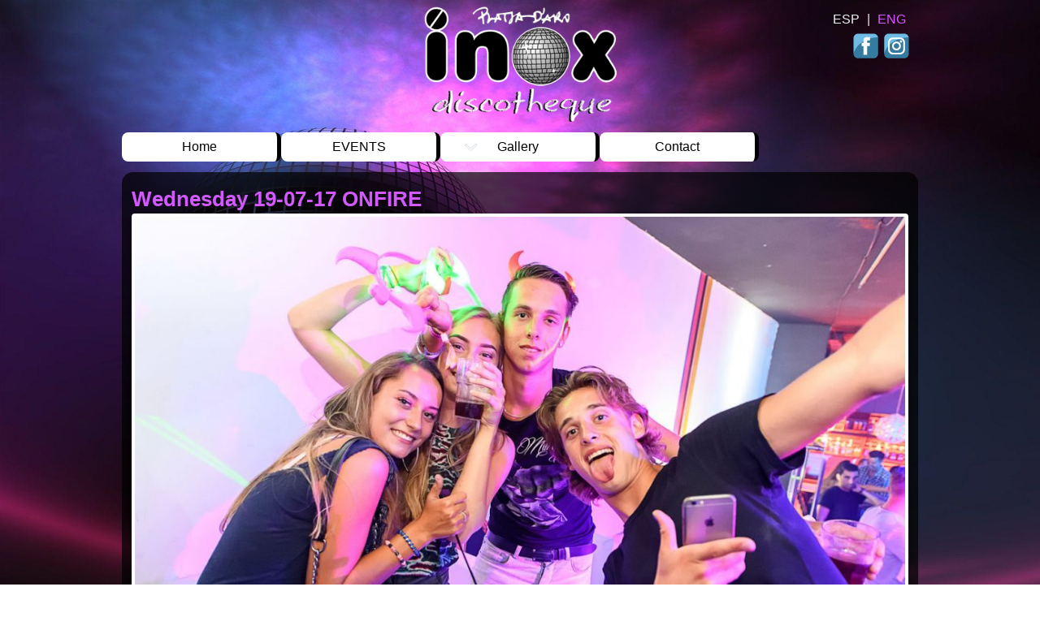

--- FILE ---
content_type: text/html; charset=UTF-8
request_url: http://www.inoxdisco.com/en/galeria_fotos/wednesday-19-07-17-onfire/
body_size: 6269
content:
<!DOCTYPE html>
<html lang="en-US">
<head>
<meta charset="UTF-8" />
<meta name="viewport" content="width=device-width" />
<meta name="author" content="INOX DISCO">
<title>INOX DISCO &#8211; PLATJA D&#039;ARO &raquo; Wednesday 19-07-17 ONFIRE</title>

<link rel="stylesheet" type="text/css" href="http://www.inoxdisco.com/wp-content/themes/blank/css/reset.css">
<link rel="stylesheet" type="text/css" href="http://www.inoxdisco.com/wp-content/themes/blank/css/fluid_grid.css">
<link rel="stylesheet" type="text/css" href="http://www.inoxdisco.com/wp-content/themes/blank/style.css">

<meta name="description" content="">

		<script type="text/javascript">
			window._wpemojiSettings = {"baseUrl":"https:\/\/s.w.org\/images\/core\/emoji\/72x72\/","ext":".png","source":{"concatemoji":"http:\/\/www.inoxdisco.com\/wp-includes\/js\/wp-emoji-release.min.js?ver=4.5.32"}};
			!function(e,o,t){var a,n,r;function i(e){var t=o.createElement("script");t.src=e,t.type="text/javascript",o.getElementsByTagName("head")[0].appendChild(t)}for(r=Array("simple","flag","unicode8","diversity"),t.supports={everything:!0,everythingExceptFlag:!0},n=0;n<r.length;n++)t.supports[r[n]]=function(e){var t,a,n=o.createElement("canvas"),r=n.getContext&&n.getContext("2d"),i=String.fromCharCode;if(!r||!r.fillText)return!1;switch(r.textBaseline="top",r.font="600 32px Arial",e){case"flag":return r.fillText(i(55356,56806,55356,56826),0,0),3e3<n.toDataURL().length;case"diversity":return r.fillText(i(55356,57221),0,0),a=(t=r.getImageData(16,16,1,1).data)[0]+","+t[1]+","+t[2]+","+t[3],r.fillText(i(55356,57221,55356,57343),0,0),a!=(t=r.getImageData(16,16,1,1).data)[0]+","+t[1]+","+t[2]+","+t[3];case"simple":return r.fillText(i(55357,56835),0,0),0!==r.getImageData(16,16,1,1).data[0];case"unicode8":return r.fillText(i(55356,57135),0,0),0!==r.getImageData(16,16,1,1).data[0]}return!1}(r[n]),t.supports.everything=t.supports.everything&&t.supports[r[n]],"flag"!==r[n]&&(t.supports.everythingExceptFlag=t.supports.everythingExceptFlag&&t.supports[r[n]]);t.supports.everythingExceptFlag=t.supports.everythingExceptFlag&&!t.supports.flag,t.DOMReady=!1,t.readyCallback=function(){t.DOMReady=!0},t.supports.everything||(a=function(){t.readyCallback()},o.addEventListener?(o.addEventListener("DOMContentLoaded",a,!1),e.addEventListener("load",a,!1)):(e.attachEvent("onload",a),o.attachEvent("onreadystatechange",function(){"complete"===o.readyState&&t.readyCallback()})),(a=t.source||{}).concatemoji?i(a.concatemoji):a.wpemoji&&a.twemoji&&(i(a.twemoji),i(a.wpemoji)))}(window,document,window._wpemojiSettings);
		</script>
		<style type="text/css">
img.wp-smiley,
img.emoji {
	display: inline !important;
	border: none !important;
	box-shadow: none !important;
	height: 1em !important;
	width: 1em !important;
	margin: 0 .07em !important;
	vertical-align: -0.1em !important;
	background: none !important;
	padding: 0 !important;
}
</style>
<link rel='stylesheet' id='contact-form-7-css'  href='http://www.inoxdisco.com/wp-content/plugins/contact-form-7/includes/css/styles.css?ver=4.5' type='text/css' media='all' />
<link rel='stylesheet' id='flexslider_css-css'  href='http://www.inoxdisco.com/wp-content/plugins/flexslider-for-native-gallery/flexslider.css?ver=4.5.32' type='text/css' media='all' />
<link rel='stylesheet' id='qts_front_styles-css'  href='http://www.inoxdisco.com/wp-content/plugins/qtranslate-slug/assets/css/qts-default.css?ver=4.5.32' type='text/css' media='all' />
<link rel='stylesheet' id='cyclone-template-style-dark-0-css'  href='http://www.inoxdisco.com/wp-content/plugins/cyclone-slider-2/templates/dark/style.css?ver=2.12.4' type='text/css' media='all' />
<link rel='stylesheet' id='cyclone-template-style-default-0-css'  href='http://www.inoxdisco.com/wp-content/plugins/cyclone-slider-2/templates/default/style.css?ver=2.12.4' type='text/css' media='all' />
<link rel='stylesheet' id='cyclone-template-style-standard-0-css'  href='http://www.inoxdisco.com/wp-content/plugins/cyclone-slider-2/templates/standard/style.css?ver=2.12.4' type='text/css' media='all' />
<link rel='stylesheet' id='cyclone-template-style-thumbnails-0-css'  href='http://www.inoxdisco.com/wp-content/plugins/cyclone-slider-2/templates/thumbnails/style.css?ver=2.12.4' type='text/css' media='all' />
<link rel='stylesheet' id='wp-paginate-css'  href='http://www.inoxdisco.com/wp-content/plugins/wp-paginate/wp-paginate.css?ver=1.3.1' type='text/css' media='screen' />
<script type='text/javascript' src='http://www.inoxdisco.com/wp-includes/js/jquery/jquery.js?ver=1.12.4'></script>
<script type='text/javascript' src='http://www.inoxdisco.com/wp-includes/js/jquery/jquery-migrate.min.js?ver=1.4.1'></script>
<script type='text/javascript' src='http://www.inoxdisco.com/wp-content/plugins/flexslider-for-native-gallery/jquery.flexslider-min.js?ver=4.5.32'></script>
<link rel='https://api.w.org/' href='http://www.inoxdisco.com/en/wp-json/' />
<link rel="EditURI" type="application/rsd+xml" title="RSD" href="http://www.inoxdisco.com/xmlrpc.php?rsd" />
<link rel="wlwmanifest" type="application/wlwmanifest+xml" href="http://www.inoxdisco.com/wp-includes/wlwmanifest.xml" /> 
<link rel='prev' title='Sunday 16-07-17' href='http://www.inoxdisco.com/en/galeria_fotos/sunday-16-07-17/' />
<link rel='next' title='Tuesday 18-07-17 SUCER C&#8217;EST PAS TROMPER' href='http://www.inoxdisco.com/en/galeria_fotos/tuesday-18-07-17-sucer-cest-pas-tromper/' />
<meta name="generator" content="WordPress 4.5.32" />
<link rel="canonical" href="http://www.inoxdisco.com/en/galeria_fotos/wednesday-19-07-17-onfire/" />
<link rel='shortlink' href='http://www.inoxdisco.com/en/?p=5603' />
<link rel="alternate" type="application/json+oembed" href="http://www.inoxdisco.com/en/wp-json/oembed/1.0/embed?url=http%3A%2F%2Fwww.inoxdisco.com%2Fen%2Fgaleria_fotos%2Fwednesday-19-07-17-onfire%2F" />
<link rel="alternate" type="text/xml+oembed" href="http://www.inoxdisco.com/en/wp-json/oembed/1.0/embed?url=http%3A%2F%2Fwww.inoxdisco.com%2Fen%2Fgaleria_fotos%2Fwednesday-19-07-17-onfire%2F&#038;format=xml" />
		<style type="text/css">
			.comments-link {
				display: none;
			}
					</style>
		
		<meta name="generator" content="qTranslate-X 3.4.6.8" />
<link hreflang="x-default" href="http://www.inoxdisco.com/es/galeria_fotos/wednesday-19-07-17-onfire/" rel="alternate" />
<link hreflang="es" href="http://www.inoxdisco.com/es/galeria_fotos/wednesday-19-07-17-onfire/" rel="alternate" />
<link hreflang="en" href="http://www.inoxdisco.com/en/galeria_fotos/wednesday-19-07-17-onfire/" rel="alternate" />
<style type="text/css">
	body {
		background-size:cover;
	}
</style>
</head>
<body class="single single-galeria_fotos postid-5603 en">
<div id="page">
<header>
	<div class="header container_12">
		
		<div class="grid_4">
			&nbsp;
		</div>

		<div class="grid_4">
		<a href="http://www.inoxdisco.com/en"><img class="logo aligncenter" src="http://www.inoxdisco.com/wp-content/themes/blank/images/logo-disco-inox-2016.png"></a>
	    </div>

	    <div class="grid_4 top_right">
		
	<div class="lang right" >
		<ul style="">
			<li><a href="http://www.inoxdisco.com/es/galeria_fotos/wednesday-19-07-17-onfire/" class="es">ESP</a></li>
			<li> | </li>	
			<li><a href="http://www.inoxdisco.com/en/galeria_fotos/wednesday-19-07-17-onfire/" class="en">ENG</a></li>
		</ul>
	</div>
	<div class="clear"></div><!-- .clear -->
	
	<div class="right icos-social">
			
		<a target="_blank" class="gkFb" href="https://www.facebook.com/inoxdisco">Facebook</a>
		
		<a target="_blank" class="gkInstagram" href="https://www.instagram.com/inoxdisco/">Instagram</a>
		
		
		
		
	</div>
		
	</div>		
	    
	
		<div class="clear"></div>


		<nav>
			<div class="nav">
	 				<div class="menu"><ul><li class="page_item page-item-7"><a href="http://www.inoxdisco.com/en/">Home</a></li><li class="page_item page-item-3848"><a href="http://www.inoxdisco.com/en/tickets/">EVENTS</a></li><li class="page_item page-item-204 page_item_has_children"><a href="http://www.inoxdisco.com/en/gallery/">Gallery</a><ul class='children'><li class="page_item page-item-11"><a href="http://www.inoxdisco.com/en/gallery/photos/">Photos</a></li><li class="page_item page-item-209"><a href="http://www.inoxdisco.com/en/gallery/videos/">Videos</a></li></ul></li><li class="page_item page-item-13"><a href="http://www.inoxdisco.com/en/contact/">Contact</a></li></ul></div>
	  		</div><!-- .container_12 -->
		</nav><!-- nav -->

	</div><!-- .header -->


</header><!-- closed header -->



	<div class="clear padding_bottom_10"></div>

	<div id="content" class="container_12">


<div class="">

  
     <!-- Article -->
    <article class="postWrapper" id="post-5603">
    <div class="article">
    <h1 class="postTitle">Wednesday 19-07-17 ONFIRE</h1>
    

          <div id="slider" class="flexslider">
        <ul class="slides  loading">
            

                            <li>
                    <img src="http://www.inoxdisco.com/wp-content/uploads/2017/07/Nombre_175-4-1024x682.jpg" alt="" />
                    
                </li>
            

                            <li>
                    <img src="http://www.inoxdisco.com/wp-content/uploads/2017/07/Nombre_174-4-1024x682.jpg" alt="" />
                    
                </li>
            

                            <li>
                    <img src="http://www.inoxdisco.com/wp-content/uploads/2017/07/Nombre_173-4-1024x682.jpg" alt="" />
                    
                </li>
            

                            <li>
                    <img src="http://www.inoxdisco.com/wp-content/uploads/2017/07/Nombre_172-4-1024x682.jpg" alt="" />
                    
                </li>
            

                            <li>
                    <img src="http://www.inoxdisco.com/wp-content/uploads/2017/07/Nombre_171-5-1024x682.jpg" alt="" />
                    
                </li>
            

                            <li>
                    <img src="http://www.inoxdisco.com/wp-content/uploads/2017/07/Nombre_170-5-683x1024.jpg" alt="" />
                    
                </li>
            

                            <li>
                    <img src="http://www.inoxdisco.com/wp-content/uploads/2017/07/Nombre_169-4-1024x682.jpg" alt="" />
                    
                </li>
            

                            <li>
                    <img src="http://www.inoxdisco.com/wp-content/uploads/2017/07/Nombre_167-5-1024x682.jpg" alt="" />
                    
                </li>
            

                            <li>
                    <img src="http://www.inoxdisco.com/wp-content/uploads/2017/07/Nombre_166-5-1024x682.jpg" alt="" />
                    
                </li>
            

                            <li>
                    <img src="http://www.inoxdisco.com/wp-content/uploads/2017/07/Nombre_165-5-1024x682.jpg" alt="" />
                    
                </li>
            

                            <li>
                    <img src="http://www.inoxdisco.com/wp-content/uploads/2017/07/Nombre_164-3-1024x682.jpg" alt="" />
                    
                </li>
            

                            <li>
                    <img src="http://www.inoxdisco.com/wp-content/uploads/2017/07/Nombre_163-5-1024x682.jpg" alt="" />
                    
                </li>
            

                            <li>
                    <img src="http://www.inoxdisco.com/wp-content/uploads/2017/07/Nombre_162-4-1024x682.jpg" alt="" />
                    
                </li>
            

                            <li>
                    <img src="http://www.inoxdisco.com/wp-content/uploads/2017/07/Nombre_161-5-1024x682.jpg" alt="" />
                    
                </li>
            

                            <li>
                    <img src="http://www.inoxdisco.com/wp-content/uploads/2017/07/Nombre_160-6-1024x682.jpg" alt="" />
                    
                </li>
            

                            <li>
                    <img src="http://www.inoxdisco.com/wp-content/uploads/2017/07/Nombre_159-6-1024x682.jpg" alt="" />
                    
                </li>
            

                            <li>
                    <img src="http://www.inoxdisco.com/wp-content/uploads/2017/07/Nombre_158-6-1024x682.jpg" alt="" />
                    
                </li>
            

                            <li>
                    <img src="http://www.inoxdisco.com/wp-content/uploads/2017/07/Nombre_157-5-1024x682.jpg" alt="" />
                    
                </li>
            

                            <li>
                    <img src="http://www.inoxdisco.com/wp-content/uploads/2017/07/Nombre_156-5-1024x682.jpg" alt="" />
                    
                </li>
            

                            <li>
                    <img src="http://www.inoxdisco.com/wp-content/uploads/2017/07/Nombre_155-5-1024x682.jpg" alt="" />
                    
                </li>
            

                            <li>
                    <img src="http://www.inoxdisco.com/wp-content/uploads/2017/07/Nombre_154-6-683x1024.jpg" alt="" />
                    
                </li>
            

                            <li>
                    <img src="http://www.inoxdisco.com/wp-content/uploads/2017/07/Nombre_153-5-1024x682.jpg" alt="" />
                    
                </li>
            

                            <li>
                    <img src="http://www.inoxdisco.com/wp-content/uploads/2017/07/Nombre_152-6-1024x682.jpg" alt="" />
                    
                </li>
            

                            <li>
                    <img src="http://www.inoxdisco.com/wp-content/uploads/2017/07/Nombre_151-6-1024x682.jpg" alt="" />
                    
                </li>
            

                            <li>
                    <img src="http://www.inoxdisco.com/wp-content/uploads/2017/07/Nombre_150-6-1024x682.jpg" alt="" />
                    
                </li>
            

                            <li>
                    <img src="http://www.inoxdisco.com/wp-content/uploads/2017/07/Nombre_149-6-1024x682.jpg" alt="" />
                    
                </li>
            

                            <li>
                    <img src="http://www.inoxdisco.com/wp-content/uploads/2017/07/Nombre_148-5-1024x682.jpg" alt="" />
                    
                </li>
            

                            <li>
                    <img src="http://www.inoxdisco.com/wp-content/uploads/2017/07/Nombre_147-5-1024x682.jpg" alt="" />
                    
                </li>
            

                            <li>
                    <img src="http://www.inoxdisco.com/wp-content/uploads/2017/07/Nombre_146-6-1024x682.jpg" alt="" />
                    
                </li>
            

                            <li>
                    <img src="http://www.inoxdisco.com/wp-content/uploads/2017/07/Nombre_145-6-1024x682.jpg" alt="" />
                    
                </li>
            

                            <li>
                    <img src="http://www.inoxdisco.com/wp-content/uploads/2017/07/Nombre_144-5-1024x682.jpg" alt="" />
                    
                </li>
            

                            <li>
                    <img src="http://www.inoxdisco.com/wp-content/uploads/2017/07/Nombre_143-4-1024x682.jpg" alt="" />
                    
                </li>
            

                            <li>
                    <img src="http://www.inoxdisco.com/wp-content/uploads/2017/07/Nombre_142-6-1024x682.jpg" alt="" />
                    
                </li>
            

                            <li>
                    <img src="http://www.inoxdisco.com/wp-content/uploads/2017/07/Nombre_140-6-1024x682.jpg" alt="" />
                    
                </li>
            

                            <li>
                    <img src="http://www.inoxdisco.com/wp-content/uploads/2017/07/Nombre_139-5-1024x682.jpg" alt="" />
                    
                </li>
            

                            <li>
                    <img src="http://www.inoxdisco.com/wp-content/uploads/2017/07/Nombre_138-5-1024x682.jpg" alt="" />
                    
                </li>
            

                            <li>
                    <img src="http://www.inoxdisco.com/wp-content/uploads/2017/07/Nombre_137-6-1024x682.jpg" alt="" />
                    
                </li>
            

                            <li>
                    <img src="http://www.inoxdisco.com/wp-content/uploads/2017/07/Nombre_135-6-1024x682.jpg" alt="" />
                    
                </li>
            

                            <li>
                    <img src="http://www.inoxdisco.com/wp-content/uploads/2017/07/Nombre_134-5-1024x682.jpg" alt="" />
                    
                </li>
            

                            <li>
                    <img src="http://www.inoxdisco.com/wp-content/uploads/2017/07/Nombre_133-5-1024x682.jpg" alt="" />
                    
                </li>
            

                            <li>
                    <img src="http://www.inoxdisco.com/wp-content/uploads/2017/07/Nombre_132-6-1024x682.jpg" alt="" />
                    
                </li>
            

                            <li>
                    <img src="http://www.inoxdisco.com/wp-content/uploads/2017/07/Nombre_131-6-1024x682.jpg" alt="" />
                    
                </li>
            

                            <li>
                    <img src="http://www.inoxdisco.com/wp-content/uploads/2017/07/Nombre_130-6-1024x682.jpg" alt="" />
                    
                </li>
            

                            <li>
                    <img src="http://www.inoxdisco.com/wp-content/uploads/2017/07/Nombre_129-6-1024x682.jpg" alt="" />
                    
                </li>
            

                            <li>
                    <img src="http://www.inoxdisco.com/wp-content/uploads/2017/07/Nombre_128-5-1024x682.jpg" alt="" />
                    
                </li>
            

                            <li>
                    <img src="http://www.inoxdisco.com/wp-content/uploads/2017/07/Nombre_127-6-1024x682.jpg" alt="" />
                    
                </li>
            

                            <li>
                    <img src="http://www.inoxdisco.com/wp-content/uploads/2017/07/Nombre_126-6-1024x682.jpg" alt="" />
                    
                </li>
            

                            <li>
                    <img src="http://www.inoxdisco.com/wp-content/uploads/2017/07/Nombre_125-6-1024x682.jpg" alt="" />
                    
                </li>
            

                            <li>
                    <img src="http://www.inoxdisco.com/wp-content/uploads/2017/07/Nombre_124-6-1024x682.jpg" alt="" />
                    
                </li>
            

                            <li>
                    <img src="http://www.inoxdisco.com/wp-content/uploads/2017/07/Nombre_123-5-1024x682.jpg" alt="" />
                    
                </li>
            

                            <li>
                    <img src="http://www.inoxdisco.com/wp-content/uploads/2017/07/Nombre_122-6-1024x682.jpg" alt="" />
                    
                </li>
            

                            <li>
                    <img src="http://www.inoxdisco.com/wp-content/uploads/2017/07/Nombre_121-6-1024x682.jpg" alt="" />
                    
                </li>
            

                            <li>
                    <img src="http://www.inoxdisco.com/wp-content/uploads/2017/07/Nombre_120-5-1024x682.jpg" alt="" />
                    
                </li>
            

                            <li>
                    <img src="http://www.inoxdisco.com/wp-content/uploads/2017/07/Nombre_119-6-1024x682.jpg" alt="" />
                    
                </li>
            

                            <li>
                    <img src="http://www.inoxdisco.com/wp-content/uploads/2017/07/Nombre_118-6-1024x682.jpg" alt="" />
                    
                </li>
            

                            <li>
                    <img src="http://www.inoxdisco.com/wp-content/uploads/2017/07/Nombre_116-6-1024x682.jpg" alt="" />
                    
                </li>
            

                            <li>
                    <img src="http://www.inoxdisco.com/wp-content/uploads/2017/07/Nombre_115-6-1024x682.jpg" alt="" />
                    
                </li>
            

                            <li>
                    <img src="http://www.inoxdisco.com/wp-content/uploads/2017/07/Nombre_114-5-1024x682.jpg" alt="" />
                    
                </li>
            

                            <li>
                    <img src="http://www.inoxdisco.com/wp-content/uploads/2017/07/Nombre_113-5-1024x682.jpg" alt="" />
                    
                </li>
            

                            <li>
                    <img src="http://www.inoxdisco.com/wp-content/uploads/2017/07/Nombre_112-6-1024x682.jpg" alt="" />
                    
                </li>
            

                            <li>
                    <img src="http://www.inoxdisco.com/wp-content/uploads/2017/07/Nombre_111-5-1024x682.jpg" alt="" />
                    
                </li>
            

                            <li>
                    <img src="http://www.inoxdisco.com/wp-content/uploads/2017/07/Nombre_110-6-1024x682.jpg" alt="" />
                    
                </li>
            

                            <li>
                    <img src="http://www.inoxdisco.com/wp-content/uploads/2017/07/Nombre_109-5-1024x682.jpg" alt="" />
                    
                </li>
            

                            <li>
                    <img src="http://www.inoxdisco.com/wp-content/uploads/2017/07/Nombre_108-6-1024x682.jpg" alt="" />
                    
                </li>
            

                            <li>
                    <img src="http://www.inoxdisco.com/wp-content/uploads/2017/07/Nombre_107-5-1024x682.jpg" alt="" />
                    
                </li>
            

                            <li>
                    <img src="http://www.inoxdisco.com/wp-content/uploads/2017/07/Nombre_106-4-1024x682.jpg" alt="" />
                    
                </li>
            

                            <li>
                    <img src="http://www.inoxdisco.com/wp-content/uploads/2017/07/Nombre_105-4-1024x682.jpg" alt="" />
                    
                </li>
            

                            <li>
                    <img src="http://www.inoxdisco.com/wp-content/uploads/2017/07/Nombre_104-5-1024x682.jpg" alt="" />
                    
                </li>
            

                            <li>
                    <img src="http://www.inoxdisco.com/wp-content/uploads/2017/07/Nombre_103-5-1024x682.jpg" alt="" />
                    
                </li>
            

                            <li>
                    <img src="http://www.inoxdisco.com/wp-content/uploads/2017/07/Nombre_102-5-1024x682.jpg" alt="" />
                    
                </li>
            

                            <li>
                    <img src="http://www.inoxdisco.com/wp-content/uploads/2017/07/Nombre_101-6-1024x682.jpg" alt="" />
                    
                </li>
            

                            <li>
                    <img src="http://www.inoxdisco.com/wp-content/uploads/2017/07/Nombre_098-5-1024x682.jpg" alt="" />
                    
                </li>
            

                            <li>
                    <img src="http://www.inoxdisco.com/wp-content/uploads/2017/07/Nombre_097-6-1024x682.jpg" alt="" />
                    
                </li>
            

                            <li>
                    <img src="http://www.inoxdisco.com/wp-content/uploads/2017/07/Nombre_096-4-1024x682.jpg" alt="" />
                    
                </li>
            

                            <li>
                    <img src="http://www.inoxdisco.com/wp-content/uploads/2017/07/Nombre_094-5-1024x682.jpg" alt="" />
                    
                </li>
            

                            <li>
                    <img src="http://www.inoxdisco.com/wp-content/uploads/2017/07/Nombre_093-6-1024x682.jpg" alt="" />
                    
                </li>
            

                            <li>
                    <img src="http://www.inoxdisco.com/wp-content/uploads/2017/07/Nombre_092-6-1024x682.jpg" alt="" />
                    
                </li>
            

                            <li>
                    <img src="http://www.inoxdisco.com/wp-content/uploads/2017/07/Nombre_091-5-1024x682.jpg" alt="" />
                    
                </li>
            

                            <li>
                    <img src="http://www.inoxdisco.com/wp-content/uploads/2017/07/Nombre_090-5-1024x682.jpg" alt="" />
                    
                </li>
            

                            <li>
                    <img src="http://www.inoxdisco.com/wp-content/uploads/2017/07/Nombre_089-4-1024x682.jpg" alt="" />
                    
                </li>
            

                            <li>
                    <img src="http://www.inoxdisco.com/wp-content/uploads/2017/07/Nombre_086-6-1024x682.jpg" alt="" />
                    
                </li>
            

                            <li>
                    <img src="http://www.inoxdisco.com/wp-content/uploads/2017/07/Nombre_085-6-1024x682.jpg" alt="" />
                    
                </li>
            

                            <li>
                    <img src="http://www.inoxdisco.com/wp-content/uploads/2017/07/Nombre_084-5-1024x682.jpg" alt="" />
                    
                </li>
            

                            <li>
                    <img src="http://www.inoxdisco.com/wp-content/uploads/2017/07/Nombre_083-5-683x1024.jpg" alt="" />
                    
                </li>
            

                            <li>
                    <img src="http://www.inoxdisco.com/wp-content/uploads/2017/07/Nombre_082-6-1024x682.jpg" alt="" />
                    
                </li>
            

                            <li>
                    <img src="http://www.inoxdisco.com/wp-content/uploads/2017/07/Nombre_081-6-1024x682.jpg" alt="" />
                    
                </li>
            

                            <li>
                    <img src="http://www.inoxdisco.com/wp-content/uploads/2017/07/Nombre_080-6-1024x682.jpg" alt="" />
                    
                </li>
            

                            <li>
                    <img src="http://www.inoxdisco.com/wp-content/uploads/2017/07/Nombre_079-6-1024x682.jpg" alt="" />
                    
                </li>
            

                            <li>
                    <img src="http://www.inoxdisco.com/wp-content/uploads/2017/07/Nombre_078-5-683x1024.jpg" alt="" />
                    
                </li>
            

                            <li>
                    <img src="http://www.inoxdisco.com/wp-content/uploads/2017/07/Nombre_077-6-1024x682.jpg" alt="" />
                    
                </li>
            

                            <li>
                    <img src="http://www.inoxdisco.com/wp-content/uploads/2017/07/Nombre_076-5-1024x682.jpg" alt="" />
                    
                </li>
            

                            <li>
                    <img src="http://www.inoxdisco.com/wp-content/uploads/2017/07/Nombre_075-6-1024x682.jpg" alt="" />
                    
                </li>
            

                            <li>
                    <img src="http://www.inoxdisco.com/wp-content/uploads/2017/07/Nombre_074-5-1024x682.jpg" alt="" />
                    
                </li>
            

                            <li>
                    <img src="http://www.inoxdisco.com/wp-content/uploads/2017/07/Nombre_073-6-1024x682.jpg" alt="" />
                    
                </li>
            

                            <li>
                    <img src="http://www.inoxdisco.com/wp-content/uploads/2017/07/Nombre_072-5-1024x682.jpg" alt="" />
                    
                </li>
            

                            <li>
                    <img src="http://www.inoxdisco.com/wp-content/uploads/2017/07/Nombre_071-6-1024x682.jpg" alt="" />
                    
                </li>
            

                            <li>
                    <img src="http://www.inoxdisco.com/wp-content/uploads/2017/07/Nombre_070-6-1024x682.jpg" alt="" />
                    
                </li>
            

                            <li>
                    <img src="http://www.inoxdisco.com/wp-content/uploads/2017/07/Nombre_069-6-1024x682.jpg" alt="" />
                    
                </li>
            

                            <li>
                    <img src="http://www.inoxdisco.com/wp-content/uploads/2017/07/Nombre_068-5-1024x682.jpg" alt="" />
                    
                </li>
            

                            <li>
                    <img src="http://www.inoxdisco.com/wp-content/uploads/2017/07/Nombre_067-6-1024x682.jpg" alt="" />
                    
                </li>
            

                            <li>
                    <img src="http://www.inoxdisco.com/wp-content/uploads/2017/07/Nombre_066-6-1024x682.jpg" alt="" />
                    
                </li>
            

                            <li>
                    <img src="http://www.inoxdisco.com/wp-content/uploads/2017/07/Nombre_065-4-1024x682.jpg" alt="" />
                    
                </li>
            

                            <li>
                    <img src="http://www.inoxdisco.com/wp-content/uploads/2017/07/Nombre_064-5-1024x682.jpg" alt="" />
                    
                </li>
            

                            <li>
                    <img src="http://www.inoxdisco.com/wp-content/uploads/2017/07/Nombre_063-6-1024x682.jpg" alt="" />
                    
                </li>
            

                            <li>
                    <img src="http://www.inoxdisco.com/wp-content/uploads/2017/07/Nombre_062-5-1024x682.jpg" alt="" />
                    
                </li>
            

                            <li>
                    <img src="http://www.inoxdisco.com/wp-content/uploads/2017/07/Nombre_061-6-683x1024.jpg" alt="" />
                    
                </li>
            

                            <li>
                    <img src="http://www.inoxdisco.com/wp-content/uploads/2017/07/Nombre_059-6-1024x682.jpg" alt="" />
                    
                </li>
            

                            <li>
                    <img src="http://www.inoxdisco.com/wp-content/uploads/2017/07/Nombre_058-4-1024x682.jpg" alt="" />
                    
                </li>
            

                            <li>
                    <img src="http://www.inoxdisco.com/wp-content/uploads/2017/07/Nombre_057-6-1024x682.jpg" alt="" />
                    
                </li>
            

                            <li>
                    <img src="http://www.inoxdisco.com/wp-content/uploads/2017/07/Nombre_056-6-1024x682.jpg" alt="" />
                    
                </li>
            

                            <li>
                    <img src="http://www.inoxdisco.com/wp-content/uploads/2017/07/Nombre_055-6-1024x682.jpg" alt="" />
                    
                </li>
            

                            <li>
                    <img src="http://www.inoxdisco.com/wp-content/uploads/2017/07/Nombre_054-3-1024x682.jpg" alt="" />
                    
                </li>
            

                            <li>
                    <img src="http://www.inoxdisco.com/wp-content/uploads/2017/07/Nombre_053-5-1024x682.jpg" alt="" />
                    
                </li>
            

                            <li>
                    <img src="http://www.inoxdisco.com/wp-content/uploads/2017/07/Nombre_052-6-1024x682.jpg" alt="" />
                    
                </li>
            

                            <li>
                    <img src="http://www.inoxdisco.com/wp-content/uploads/2017/07/Nombre_051-6-1024x682.jpg" alt="" />
                    
                </li>
            

                            <li>
                    <img src="http://www.inoxdisco.com/wp-content/uploads/2017/07/Nombre_050-5-1024x682.jpg" alt="" />
                    
                </li>
            

                            <li>
                    <img src="http://www.inoxdisco.com/wp-content/uploads/2017/07/Nombre_049-6-1024x682.jpg" alt="" />
                    
                </li>
            

                            <li>
                    <img src="http://www.inoxdisco.com/wp-content/uploads/2017/07/Nombre_048-6-1024x682.jpg" alt="" />
                    
                </li>
            

                            <li>
                    <img src="http://www.inoxdisco.com/wp-content/uploads/2017/07/Nombre_047-4-1024x682.jpg" alt="" />
                    
                </li>
            

                            <li>
                    <img src="http://www.inoxdisco.com/wp-content/uploads/2017/07/Nombre_045-4-1024x682.jpg" alt="" />
                    
                </li>
            

                            <li>
                    <img src="http://www.inoxdisco.com/wp-content/uploads/2017/07/Nombre_044-6-1024x682.jpg" alt="" />
                    
                </li>
            

                            <li>
                    <img src="http://www.inoxdisco.com/wp-content/uploads/2017/07/Nombre_042-6-1024x682.jpg" alt="" />
                    
                </li>
            

                            <li>
                    <img src="http://www.inoxdisco.com/wp-content/uploads/2017/07/Nombre_041-6-1024x682.jpg" alt="" />
                    
                </li>
            

                            <li>
                    <img src="http://www.inoxdisco.com/wp-content/uploads/2017/07/Nombre_040-6-1024x682.jpg" alt="" />
                    
                </li>
            

                            <li>
                    <img src="http://www.inoxdisco.com/wp-content/uploads/2017/07/Nombre_039-5-1024x682.jpg" alt="" />
                    
                </li>
            

                            <li>
                    <img src="http://www.inoxdisco.com/wp-content/uploads/2017/07/Nombre_038-6-1024x682.jpg" alt="" />
                    
                </li>
            

                            <li>
                    <img src="http://www.inoxdisco.com/wp-content/uploads/2017/07/Nombre_037-6-1024x682.jpg" alt="" />
                    
                </li>
            

                            <li>
                    <img src="http://www.inoxdisco.com/wp-content/uploads/2017/07/Nombre_036-5-1024x682.jpg" alt="" />
                    
                </li>
            

                            <li>
                    <img src="http://www.inoxdisco.com/wp-content/uploads/2017/07/Nombre_035-6-1024x682.jpg" alt="" />
                    
                </li>
            

                            <li>
                    <img src="http://www.inoxdisco.com/wp-content/uploads/2017/07/Nombre_034-6-1024x682.jpg" alt="" />
                    
                </li>
            

                            <li>
                    <img src="http://www.inoxdisco.com/wp-content/uploads/2017/07/Nombre_033-6-1024x682.jpg" alt="" />
                    
                </li>
            

                            <li>
                    <img src="http://www.inoxdisco.com/wp-content/uploads/2017/07/Nombre_032-6-1024x682.jpg" alt="" />
                    
                </li>
            

                            <li>
                    <img src="http://www.inoxdisco.com/wp-content/uploads/2017/07/Nombre_031-6-1024x682.jpg" alt="" />
                    
                </li>
            

                            <li>
                    <img src="http://www.inoxdisco.com/wp-content/uploads/2017/07/Nombre_030-6-1024x682.jpg" alt="" />
                    
                </li>
            

                            <li>
                    <img src="http://www.inoxdisco.com/wp-content/uploads/2017/07/Nombre_029-5-1024x682.jpg" alt="" />
                    
                </li>
            

                            <li>
                    <img src="http://www.inoxdisco.com/wp-content/uploads/2017/07/Nombre_028-5-1024x682.jpg" alt="" />
                    
                </li>
            

                            <li>
                    <img src="http://www.inoxdisco.com/wp-content/uploads/2017/07/Nombre_027-6-1024x682.jpg" alt="" />
                    
                </li>
            

                            <li>
                    <img src="http://www.inoxdisco.com/wp-content/uploads/2017/07/Nombre_026-6-1024x682.jpg" alt="" />
                    
                </li>
            

                            <li>
                    <img src="http://www.inoxdisco.com/wp-content/uploads/2017/07/Nombre_025-6-1024x682.jpg" alt="" />
                    
                </li>
            

                            <li>
                    <img src="http://www.inoxdisco.com/wp-content/uploads/2017/07/Nombre_024-5-1024x682.jpg" alt="" />
                    
                </li>
            

                            <li>
                    <img src="http://www.inoxdisco.com/wp-content/uploads/2017/07/Nombre_023-6-1024x682.jpg" alt="" />
                    
                </li>
            

                            <li>
                    <img src="http://www.inoxdisco.com/wp-content/uploads/2017/07/Nombre_022-6-1024x682.jpg" alt="" />
                    
                </li>
            

                            <li>
                    <img src="http://www.inoxdisco.com/wp-content/uploads/2017/07/Nombre_021-5-1024x682.jpg" alt="" />
                    
                </li>
            

                            <li>
                    <img src="http://www.inoxdisco.com/wp-content/uploads/2017/07/Nombre_020-5-1024x682.jpg" alt="" />
                    
                </li>
            

                            <li>
                    <img src="http://www.inoxdisco.com/wp-content/uploads/2017/07/Nombre_019-6-1024x682.jpg" alt="" />
                    
                </li>
            

                            <li>
                    <img src="http://www.inoxdisco.com/wp-content/uploads/2017/07/Nombre_018-6-1024x682.jpg" alt="" />
                    
                </li>
            

                            <li>
                    <img src="http://www.inoxdisco.com/wp-content/uploads/2017/07/Nombre_017-6-1024x682.jpg" alt="" />
                    
                </li>
            

                            <li>
                    <img src="http://www.inoxdisco.com/wp-content/uploads/2017/07/Nombre_016-6-1024x682.jpg" alt="" />
                    
                </li>
            

                            <li>
                    <img src="http://www.inoxdisco.com/wp-content/uploads/2017/07/Nombre_015-6-1024x682.jpg" alt="" />
                    
                </li>
            

                            <li>
                    <img src="http://www.inoxdisco.com/wp-content/uploads/2017/07/Nombre_014-6-1024x682.jpg" alt="" />
                    
                </li>
            

                            <li>
                    <img src="http://www.inoxdisco.com/wp-content/uploads/2017/07/Nombre_013-5-1024x682.jpg" alt="" />
                    
                </li>
            

                            <li>
                    <img src="http://www.inoxdisco.com/wp-content/uploads/2017/07/Nombre_012-5-1024x682.jpg" alt="" />
                    
                </li>
            

                            <li>
                    <img src="http://www.inoxdisco.com/wp-content/uploads/2017/07/Nombre_011-6-1024x682.jpg" alt="" />
                    
                </li>
            

                            <li>
                    <img src="http://www.inoxdisco.com/wp-content/uploads/2017/07/Nombre_010-6-1024x682.jpg" alt="" />
                    
                </li>
            

                            <li>
                    <img src="http://www.inoxdisco.com/wp-content/uploads/2017/07/Nombre_009-6-1024x682.jpg" alt="" />
                    
                </li>
            

                            <li>
                    <img src="http://www.inoxdisco.com/wp-content/uploads/2017/07/Nombre_008-4-1024x682.jpg" alt="" />
                    
                </li>
            

                            <li>
                    <img src="http://www.inoxdisco.com/wp-content/uploads/2017/07/Nombre_007-6-1024x682.jpg" alt="" />
                    
                </li>
            

                            <li>
                    <img src="http://www.inoxdisco.com/wp-content/uploads/2017/07/Nombre_006-6-1024x682.jpg" alt="" />
                    
                </li>
            

                            <li>
                    <img src="http://www.inoxdisco.com/wp-content/uploads/2017/07/Nombre_005-6-1024x682.jpg" alt="" />
                    
                </li>
            

                            <li>
                    <img src="http://www.inoxdisco.com/wp-content/uploads/2017/07/Nombre_004-5-1024x682.jpg" alt="" />
                    
                </li>
            

                            <li>
                    <img src="http://www.inoxdisco.com/wp-content/uploads/2017/07/Nombre_003-6-1024x682.jpg" alt="" />
                    
                </li>
            

                            <li>
                    <img src="http://www.inoxdisco.com/wp-content/uploads/2017/07/Nombre_002-6-683x1024.jpg" alt="" />
                    
                </li>
            

                            <li>
                    <img src="http://www.inoxdisco.com/wp-content/uploads/2017/07/Nombre_001-6-1024x682.jpg" alt="" />
                    
                </li>
                    </ul>
    </div>
    <div id="carousel" class="flexslider" style="background-color:#000">
        <ul class="slides" style="background-color:#000">
                            <li>
                    <img src="http://www.inoxdisco.com/wp-content/uploads/2017/07/Nombre_175-4-150x150.jpg" alt=""/>
                </li>
                            <li>
                    <img src="http://www.inoxdisco.com/wp-content/uploads/2017/07/Nombre_174-4-150x150.jpg" alt=""/>
                </li>
                            <li>
                    <img src="http://www.inoxdisco.com/wp-content/uploads/2017/07/Nombre_173-4-150x150.jpg" alt=""/>
                </li>
                            <li>
                    <img src="http://www.inoxdisco.com/wp-content/uploads/2017/07/Nombre_172-4-150x150.jpg" alt=""/>
                </li>
                            <li>
                    <img src="http://www.inoxdisco.com/wp-content/uploads/2017/07/Nombre_171-5-150x150.jpg" alt=""/>
                </li>
                            <li>
                    <img src="http://www.inoxdisco.com/wp-content/uploads/2017/07/Nombre_170-5-150x150.jpg" alt=""/>
                </li>
                            <li>
                    <img src="http://www.inoxdisco.com/wp-content/uploads/2017/07/Nombre_169-4-150x150.jpg" alt=""/>
                </li>
                            <li>
                    <img src="http://www.inoxdisco.com/wp-content/uploads/2017/07/Nombre_167-5-150x150.jpg" alt=""/>
                </li>
                            <li>
                    <img src="http://www.inoxdisco.com/wp-content/uploads/2017/07/Nombre_166-5-150x150.jpg" alt=""/>
                </li>
                            <li>
                    <img src="http://www.inoxdisco.com/wp-content/uploads/2017/07/Nombre_165-5-150x150.jpg" alt=""/>
                </li>
                            <li>
                    <img src="http://www.inoxdisco.com/wp-content/uploads/2017/07/Nombre_164-3-150x150.jpg" alt=""/>
                </li>
                            <li>
                    <img src="http://www.inoxdisco.com/wp-content/uploads/2017/07/Nombre_163-5-150x150.jpg" alt=""/>
                </li>
                            <li>
                    <img src="http://www.inoxdisco.com/wp-content/uploads/2017/07/Nombre_162-4-150x150.jpg" alt=""/>
                </li>
                            <li>
                    <img src="http://www.inoxdisco.com/wp-content/uploads/2017/07/Nombre_161-5-150x150.jpg" alt=""/>
                </li>
                            <li>
                    <img src="http://www.inoxdisco.com/wp-content/uploads/2017/07/Nombre_160-6-150x150.jpg" alt=""/>
                </li>
                            <li>
                    <img src="http://www.inoxdisco.com/wp-content/uploads/2017/07/Nombre_159-6-150x150.jpg" alt=""/>
                </li>
                            <li>
                    <img src="http://www.inoxdisco.com/wp-content/uploads/2017/07/Nombre_158-6-150x150.jpg" alt=""/>
                </li>
                            <li>
                    <img src="http://www.inoxdisco.com/wp-content/uploads/2017/07/Nombre_157-5-150x150.jpg" alt=""/>
                </li>
                            <li>
                    <img src="http://www.inoxdisco.com/wp-content/uploads/2017/07/Nombre_156-5-150x150.jpg" alt=""/>
                </li>
                            <li>
                    <img src="http://www.inoxdisco.com/wp-content/uploads/2017/07/Nombre_155-5-150x150.jpg" alt=""/>
                </li>
                            <li>
                    <img src="http://www.inoxdisco.com/wp-content/uploads/2017/07/Nombre_154-6-150x150.jpg" alt=""/>
                </li>
                            <li>
                    <img src="http://www.inoxdisco.com/wp-content/uploads/2017/07/Nombre_153-5-150x150.jpg" alt=""/>
                </li>
                            <li>
                    <img src="http://www.inoxdisco.com/wp-content/uploads/2017/07/Nombre_152-6-150x150.jpg" alt=""/>
                </li>
                            <li>
                    <img src="http://www.inoxdisco.com/wp-content/uploads/2017/07/Nombre_151-6-150x150.jpg" alt=""/>
                </li>
                            <li>
                    <img src="http://www.inoxdisco.com/wp-content/uploads/2017/07/Nombre_150-6-150x150.jpg" alt=""/>
                </li>
                            <li>
                    <img src="http://www.inoxdisco.com/wp-content/uploads/2017/07/Nombre_149-6-150x150.jpg" alt=""/>
                </li>
                            <li>
                    <img src="http://www.inoxdisco.com/wp-content/uploads/2017/07/Nombre_148-5-150x150.jpg" alt=""/>
                </li>
                            <li>
                    <img src="http://www.inoxdisco.com/wp-content/uploads/2017/07/Nombre_147-5-150x150.jpg" alt=""/>
                </li>
                            <li>
                    <img src="http://www.inoxdisco.com/wp-content/uploads/2017/07/Nombre_146-6-150x150.jpg" alt=""/>
                </li>
                            <li>
                    <img src="http://www.inoxdisco.com/wp-content/uploads/2017/07/Nombre_145-6-150x150.jpg" alt=""/>
                </li>
                            <li>
                    <img src="http://www.inoxdisco.com/wp-content/uploads/2017/07/Nombre_144-5-150x150.jpg" alt=""/>
                </li>
                            <li>
                    <img src="http://www.inoxdisco.com/wp-content/uploads/2017/07/Nombre_143-4-150x150.jpg" alt=""/>
                </li>
                            <li>
                    <img src="http://www.inoxdisco.com/wp-content/uploads/2017/07/Nombre_142-6-150x150.jpg" alt=""/>
                </li>
                            <li>
                    <img src="http://www.inoxdisco.com/wp-content/uploads/2017/07/Nombre_140-6-150x150.jpg" alt=""/>
                </li>
                            <li>
                    <img src="http://www.inoxdisco.com/wp-content/uploads/2017/07/Nombre_139-5-150x150.jpg" alt=""/>
                </li>
                            <li>
                    <img src="http://www.inoxdisco.com/wp-content/uploads/2017/07/Nombre_138-5-150x150.jpg" alt=""/>
                </li>
                            <li>
                    <img src="http://www.inoxdisco.com/wp-content/uploads/2017/07/Nombre_137-6-150x150.jpg" alt=""/>
                </li>
                            <li>
                    <img src="http://www.inoxdisco.com/wp-content/uploads/2017/07/Nombre_135-6-150x150.jpg" alt=""/>
                </li>
                            <li>
                    <img src="http://www.inoxdisco.com/wp-content/uploads/2017/07/Nombre_134-5-150x150.jpg" alt=""/>
                </li>
                            <li>
                    <img src="http://www.inoxdisco.com/wp-content/uploads/2017/07/Nombre_133-5-150x150.jpg" alt=""/>
                </li>
                            <li>
                    <img src="http://www.inoxdisco.com/wp-content/uploads/2017/07/Nombre_132-6-150x150.jpg" alt=""/>
                </li>
                            <li>
                    <img src="http://www.inoxdisco.com/wp-content/uploads/2017/07/Nombre_131-6-150x150.jpg" alt=""/>
                </li>
                            <li>
                    <img src="http://www.inoxdisco.com/wp-content/uploads/2017/07/Nombre_130-6-150x150.jpg" alt=""/>
                </li>
                            <li>
                    <img src="http://www.inoxdisco.com/wp-content/uploads/2017/07/Nombre_129-6-150x150.jpg" alt=""/>
                </li>
                            <li>
                    <img src="http://www.inoxdisco.com/wp-content/uploads/2017/07/Nombre_128-5-150x150.jpg" alt=""/>
                </li>
                            <li>
                    <img src="http://www.inoxdisco.com/wp-content/uploads/2017/07/Nombre_127-6-150x150.jpg" alt=""/>
                </li>
                            <li>
                    <img src="http://www.inoxdisco.com/wp-content/uploads/2017/07/Nombre_126-6-150x150.jpg" alt=""/>
                </li>
                            <li>
                    <img src="http://www.inoxdisco.com/wp-content/uploads/2017/07/Nombre_125-6-150x150.jpg" alt=""/>
                </li>
                            <li>
                    <img src="http://www.inoxdisco.com/wp-content/uploads/2017/07/Nombre_124-6-150x150.jpg" alt=""/>
                </li>
                            <li>
                    <img src="http://www.inoxdisco.com/wp-content/uploads/2017/07/Nombre_123-5-150x150.jpg" alt=""/>
                </li>
                            <li>
                    <img src="http://www.inoxdisco.com/wp-content/uploads/2017/07/Nombre_122-6-150x150.jpg" alt=""/>
                </li>
                            <li>
                    <img src="http://www.inoxdisco.com/wp-content/uploads/2017/07/Nombre_121-6-150x150.jpg" alt=""/>
                </li>
                            <li>
                    <img src="http://www.inoxdisco.com/wp-content/uploads/2017/07/Nombre_120-5-150x150.jpg" alt=""/>
                </li>
                            <li>
                    <img src="http://www.inoxdisco.com/wp-content/uploads/2017/07/Nombre_119-6-150x150.jpg" alt=""/>
                </li>
                            <li>
                    <img src="http://www.inoxdisco.com/wp-content/uploads/2017/07/Nombre_118-6-150x150.jpg" alt=""/>
                </li>
                            <li>
                    <img src="http://www.inoxdisco.com/wp-content/uploads/2017/07/Nombre_116-6-150x150.jpg" alt=""/>
                </li>
                            <li>
                    <img src="http://www.inoxdisco.com/wp-content/uploads/2017/07/Nombre_115-6-150x150.jpg" alt=""/>
                </li>
                            <li>
                    <img src="http://www.inoxdisco.com/wp-content/uploads/2017/07/Nombre_114-5-150x150.jpg" alt=""/>
                </li>
                            <li>
                    <img src="http://www.inoxdisco.com/wp-content/uploads/2017/07/Nombre_113-5-150x150.jpg" alt=""/>
                </li>
                            <li>
                    <img src="http://www.inoxdisco.com/wp-content/uploads/2017/07/Nombre_112-6-150x150.jpg" alt=""/>
                </li>
                            <li>
                    <img src="http://www.inoxdisco.com/wp-content/uploads/2017/07/Nombre_111-5-150x150.jpg" alt=""/>
                </li>
                            <li>
                    <img src="http://www.inoxdisco.com/wp-content/uploads/2017/07/Nombre_110-6-150x150.jpg" alt=""/>
                </li>
                            <li>
                    <img src="http://www.inoxdisco.com/wp-content/uploads/2017/07/Nombre_109-5-150x150.jpg" alt=""/>
                </li>
                            <li>
                    <img src="http://www.inoxdisco.com/wp-content/uploads/2017/07/Nombre_108-6-150x150.jpg" alt=""/>
                </li>
                            <li>
                    <img src="http://www.inoxdisco.com/wp-content/uploads/2017/07/Nombre_107-5-150x150.jpg" alt=""/>
                </li>
                            <li>
                    <img src="http://www.inoxdisco.com/wp-content/uploads/2017/07/Nombre_106-4-150x150.jpg" alt=""/>
                </li>
                            <li>
                    <img src="http://www.inoxdisco.com/wp-content/uploads/2017/07/Nombre_105-4-150x150.jpg" alt=""/>
                </li>
                            <li>
                    <img src="http://www.inoxdisco.com/wp-content/uploads/2017/07/Nombre_104-5-150x150.jpg" alt=""/>
                </li>
                            <li>
                    <img src="http://www.inoxdisco.com/wp-content/uploads/2017/07/Nombre_103-5-150x150.jpg" alt=""/>
                </li>
                            <li>
                    <img src="http://www.inoxdisco.com/wp-content/uploads/2017/07/Nombre_102-5-150x150.jpg" alt=""/>
                </li>
                            <li>
                    <img src="http://www.inoxdisco.com/wp-content/uploads/2017/07/Nombre_101-6-150x150.jpg" alt=""/>
                </li>
                            <li>
                    <img src="http://www.inoxdisco.com/wp-content/uploads/2017/07/Nombre_098-5-150x150.jpg" alt=""/>
                </li>
                            <li>
                    <img src="http://www.inoxdisco.com/wp-content/uploads/2017/07/Nombre_097-6-150x150.jpg" alt=""/>
                </li>
                            <li>
                    <img src="http://www.inoxdisco.com/wp-content/uploads/2017/07/Nombre_096-4-150x150.jpg" alt=""/>
                </li>
                            <li>
                    <img src="http://www.inoxdisco.com/wp-content/uploads/2017/07/Nombre_094-5-150x150.jpg" alt=""/>
                </li>
                            <li>
                    <img src="http://www.inoxdisco.com/wp-content/uploads/2017/07/Nombre_093-6-150x150.jpg" alt=""/>
                </li>
                            <li>
                    <img src="http://www.inoxdisco.com/wp-content/uploads/2017/07/Nombre_092-6-150x150.jpg" alt=""/>
                </li>
                            <li>
                    <img src="http://www.inoxdisco.com/wp-content/uploads/2017/07/Nombre_091-5-150x150.jpg" alt=""/>
                </li>
                            <li>
                    <img src="http://www.inoxdisco.com/wp-content/uploads/2017/07/Nombre_090-5-150x150.jpg" alt=""/>
                </li>
                            <li>
                    <img src="http://www.inoxdisco.com/wp-content/uploads/2017/07/Nombre_089-4-150x150.jpg" alt=""/>
                </li>
                            <li>
                    <img src="http://www.inoxdisco.com/wp-content/uploads/2017/07/Nombre_086-6-150x150.jpg" alt=""/>
                </li>
                            <li>
                    <img src="http://www.inoxdisco.com/wp-content/uploads/2017/07/Nombre_085-6-150x150.jpg" alt=""/>
                </li>
                            <li>
                    <img src="http://www.inoxdisco.com/wp-content/uploads/2017/07/Nombre_084-5-150x150.jpg" alt=""/>
                </li>
                            <li>
                    <img src="http://www.inoxdisco.com/wp-content/uploads/2017/07/Nombre_083-5-150x150.jpg" alt=""/>
                </li>
                            <li>
                    <img src="http://www.inoxdisco.com/wp-content/uploads/2017/07/Nombre_082-6-150x150.jpg" alt=""/>
                </li>
                            <li>
                    <img src="http://www.inoxdisco.com/wp-content/uploads/2017/07/Nombre_081-6-150x150.jpg" alt=""/>
                </li>
                            <li>
                    <img src="http://www.inoxdisco.com/wp-content/uploads/2017/07/Nombre_080-6-150x150.jpg" alt=""/>
                </li>
                            <li>
                    <img src="http://www.inoxdisco.com/wp-content/uploads/2017/07/Nombre_079-6-150x150.jpg" alt=""/>
                </li>
                            <li>
                    <img src="http://www.inoxdisco.com/wp-content/uploads/2017/07/Nombre_078-5-150x150.jpg" alt=""/>
                </li>
                            <li>
                    <img src="http://www.inoxdisco.com/wp-content/uploads/2017/07/Nombre_077-6-150x150.jpg" alt=""/>
                </li>
                            <li>
                    <img src="http://www.inoxdisco.com/wp-content/uploads/2017/07/Nombre_076-5-150x150.jpg" alt=""/>
                </li>
                            <li>
                    <img src="http://www.inoxdisco.com/wp-content/uploads/2017/07/Nombre_075-6-150x150.jpg" alt=""/>
                </li>
                            <li>
                    <img src="http://www.inoxdisco.com/wp-content/uploads/2017/07/Nombre_074-5-150x150.jpg" alt=""/>
                </li>
                            <li>
                    <img src="http://www.inoxdisco.com/wp-content/uploads/2017/07/Nombre_073-6-150x150.jpg" alt=""/>
                </li>
                            <li>
                    <img src="http://www.inoxdisco.com/wp-content/uploads/2017/07/Nombre_072-5-150x150.jpg" alt=""/>
                </li>
                            <li>
                    <img src="http://www.inoxdisco.com/wp-content/uploads/2017/07/Nombre_071-6-150x150.jpg" alt=""/>
                </li>
                            <li>
                    <img src="http://www.inoxdisco.com/wp-content/uploads/2017/07/Nombre_070-6-150x150.jpg" alt=""/>
                </li>
                            <li>
                    <img src="http://www.inoxdisco.com/wp-content/uploads/2017/07/Nombre_069-6-150x150.jpg" alt=""/>
                </li>
                            <li>
                    <img src="http://www.inoxdisco.com/wp-content/uploads/2017/07/Nombre_068-5-150x150.jpg" alt=""/>
                </li>
                            <li>
                    <img src="http://www.inoxdisco.com/wp-content/uploads/2017/07/Nombre_067-6-150x150.jpg" alt=""/>
                </li>
                            <li>
                    <img src="http://www.inoxdisco.com/wp-content/uploads/2017/07/Nombre_066-6-150x150.jpg" alt=""/>
                </li>
                            <li>
                    <img src="http://www.inoxdisco.com/wp-content/uploads/2017/07/Nombre_065-4-150x150.jpg" alt=""/>
                </li>
                            <li>
                    <img src="http://www.inoxdisco.com/wp-content/uploads/2017/07/Nombre_064-5-150x150.jpg" alt=""/>
                </li>
                            <li>
                    <img src="http://www.inoxdisco.com/wp-content/uploads/2017/07/Nombre_063-6-150x150.jpg" alt=""/>
                </li>
                            <li>
                    <img src="http://www.inoxdisco.com/wp-content/uploads/2017/07/Nombre_062-5-150x150.jpg" alt=""/>
                </li>
                            <li>
                    <img src="http://www.inoxdisco.com/wp-content/uploads/2017/07/Nombre_061-6-150x150.jpg" alt=""/>
                </li>
                            <li>
                    <img src="http://www.inoxdisco.com/wp-content/uploads/2017/07/Nombre_059-6-150x150.jpg" alt=""/>
                </li>
                            <li>
                    <img src="http://www.inoxdisco.com/wp-content/uploads/2017/07/Nombre_058-4-150x150.jpg" alt=""/>
                </li>
                            <li>
                    <img src="http://www.inoxdisco.com/wp-content/uploads/2017/07/Nombre_057-6-150x150.jpg" alt=""/>
                </li>
                            <li>
                    <img src="http://www.inoxdisco.com/wp-content/uploads/2017/07/Nombre_056-6-150x150.jpg" alt=""/>
                </li>
                            <li>
                    <img src="http://www.inoxdisco.com/wp-content/uploads/2017/07/Nombre_055-6-150x150.jpg" alt=""/>
                </li>
                            <li>
                    <img src="http://www.inoxdisco.com/wp-content/uploads/2017/07/Nombre_054-3-150x150.jpg" alt=""/>
                </li>
                            <li>
                    <img src="http://www.inoxdisco.com/wp-content/uploads/2017/07/Nombre_053-5-150x150.jpg" alt=""/>
                </li>
                            <li>
                    <img src="http://www.inoxdisco.com/wp-content/uploads/2017/07/Nombre_052-6-150x150.jpg" alt=""/>
                </li>
                            <li>
                    <img src="http://www.inoxdisco.com/wp-content/uploads/2017/07/Nombre_051-6-150x150.jpg" alt=""/>
                </li>
                            <li>
                    <img src="http://www.inoxdisco.com/wp-content/uploads/2017/07/Nombre_050-5-150x150.jpg" alt=""/>
                </li>
                            <li>
                    <img src="http://www.inoxdisco.com/wp-content/uploads/2017/07/Nombre_049-6-150x150.jpg" alt=""/>
                </li>
                            <li>
                    <img src="http://www.inoxdisco.com/wp-content/uploads/2017/07/Nombre_048-6-150x150.jpg" alt=""/>
                </li>
                            <li>
                    <img src="http://www.inoxdisco.com/wp-content/uploads/2017/07/Nombre_047-4-150x150.jpg" alt=""/>
                </li>
                            <li>
                    <img src="http://www.inoxdisco.com/wp-content/uploads/2017/07/Nombre_045-4-150x150.jpg" alt=""/>
                </li>
                            <li>
                    <img src="http://www.inoxdisco.com/wp-content/uploads/2017/07/Nombre_044-6-150x150.jpg" alt=""/>
                </li>
                            <li>
                    <img src="http://www.inoxdisco.com/wp-content/uploads/2017/07/Nombre_042-6-150x150.jpg" alt=""/>
                </li>
                            <li>
                    <img src="http://www.inoxdisco.com/wp-content/uploads/2017/07/Nombre_041-6-150x150.jpg" alt=""/>
                </li>
                            <li>
                    <img src="http://www.inoxdisco.com/wp-content/uploads/2017/07/Nombre_040-6-150x150.jpg" alt=""/>
                </li>
                            <li>
                    <img src="http://www.inoxdisco.com/wp-content/uploads/2017/07/Nombre_039-5-150x150.jpg" alt=""/>
                </li>
                            <li>
                    <img src="http://www.inoxdisco.com/wp-content/uploads/2017/07/Nombre_038-6-150x150.jpg" alt=""/>
                </li>
                            <li>
                    <img src="http://www.inoxdisco.com/wp-content/uploads/2017/07/Nombre_037-6-150x150.jpg" alt=""/>
                </li>
                            <li>
                    <img src="http://www.inoxdisco.com/wp-content/uploads/2017/07/Nombre_036-5-150x150.jpg" alt=""/>
                </li>
                            <li>
                    <img src="http://www.inoxdisco.com/wp-content/uploads/2017/07/Nombre_035-6-150x150.jpg" alt=""/>
                </li>
                            <li>
                    <img src="http://www.inoxdisco.com/wp-content/uploads/2017/07/Nombre_034-6-150x150.jpg" alt=""/>
                </li>
                            <li>
                    <img src="http://www.inoxdisco.com/wp-content/uploads/2017/07/Nombre_033-6-150x150.jpg" alt=""/>
                </li>
                            <li>
                    <img src="http://www.inoxdisco.com/wp-content/uploads/2017/07/Nombre_032-6-150x150.jpg" alt=""/>
                </li>
                            <li>
                    <img src="http://www.inoxdisco.com/wp-content/uploads/2017/07/Nombre_031-6-150x150.jpg" alt=""/>
                </li>
                            <li>
                    <img src="http://www.inoxdisco.com/wp-content/uploads/2017/07/Nombre_030-6-150x150.jpg" alt=""/>
                </li>
                            <li>
                    <img src="http://www.inoxdisco.com/wp-content/uploads/2017/07/Nombre_029-5-150x150.jpg" alt=""/>
                </li>
                            <li>
                    <img src="http://www.inoxdisco.com/wp-content/uploads/2017/07/Nombre_028-5-150x150.jpg" alt=""/>
                </li>
                            <li>
                    <img src="http://www.inoxdisco.com/wp-content/uploads/2017/07/Nombre_027-6-150x150.jpg" alt=""/>
                </li>
                            <li>
                    <img src="http://www.inoxdisco.com/wp-content/uploads/2017/07/Nombre_026-6-150x150.jpg" alt=""/>
                </li>
                            <li>
                    <img src="http://www.inoxdisco.com/wp-content/uploads/2017/07/Nombre_025-6-150x150.jpg" alt=""/>
                </li>
                            <li>
                    <img src="http://www.inoxdisco.com/wp-content/uploads/2017/07/Nombre_024-5-150x150.jpg" alt=""/>
                </li>
                            <li>
                    <img src="http://www.inoxdisco.com/wp-content/uploads/2017/07/Nombre_023-6-150x150.jpg" alt=""/>
                </li>
                            <li>
                    <img src="http://www.inoxdisco.com/wp-content/uploads/2017/07/Nombre_022-6-150x150.jpg" alt=""/>
                </li>
                            <li>
                    <img src="http://www.inoxdisco.com/wp-content/uploads/2017/07/Nombre_021-5-150x150.jpg" alt=""/>
                </li>
                            <li>
                    <img src="http://www.inoxdisco.com/wp-content/uploads/2017/07/Nombre_020-5-150x150.jpg" alt=""/>
                </li>
                            <li>
                    <img src="http://www.inoxdisco.com/wp-content/uploads/2017/07/Nombre_019-6-150x150.jpg" alt=""/>
                </li>
                            <li>
                    <img src="http://www.inoxdisco.com/wp-content/uploads/2017/07/Nombre_018-6-150x150.jpg" alt=""/>
                </li>
                            <li>
                    <img src="http://www.inoxdisco.com/wp-content/uploads/2017/07/Nombre_017-6-150x150.jpg" alt=""/>
                </li>
                            <li>
                    <img src="http://www.inoxdisco.com/wp-content/uploads/2017/07/Nombre_016-6-150x150.jpg" alt=""/>
                </li>
                            <li>
                    <img src="http://www.inoxdisco.com/wp-content/uploads/2017/07/Nombre_015-6-150x150.jpg" alt=""/>
                </li>
                            <li>
                    <img src="http://www.inoxdisco.com/wp-content/uploads/2017/07/Nombre_014-6-150x150.jpg" alt=""/>
                </li>
                            <li>
                    <img src="http://www.inoxdisco.com/wp-content/uploads/2017/07/Nombre_013-5-150x150.jpg" alt=""/>
                </li>
                            <li>
                    <img src="http://www.inoxdisco.com/wp-content/uploads/2017/07/Nombre_012-5-150x150.jpg" alt=""/>
                </li>
                            <li>
                    <img src="http://www.inoxdisco.com/wp-content/uploads/2017/07/Nombre_011-6-150x150.jpg" alt=""/>
                </li>
                            <li>
                    <img src="http://www.inoxdisco.com/wp-content/uploads/2017/07/Nombre_010-6-150x150.jpg" alt=""/>
                </li>
                            <li>
                    <img src="http://www.inoxdisco.com/wp-content/uploads/2017/07/Nombre_009-6-150x150.jpg" alt=""/>
                </li>
                            <li>
                    <img src="http://www.inoxdisco.com/wp-content/uploads/2017/07/Nombre_008-4-150x150.jpg" alt=""/>
                </li>
                            <li>
                    <img src="http://www.inoxdisco.com/wp-content/uploads/2017/07/Nombre_007-6-150x150.jpg" alt=""/>
                </li>
                            <li>
                    <img src="http://www.inoxdisco.com/wp-content/uploads/2017/07/Nombre_006-6-150x150.jpg" alt=""/>
                </li>
                            <li>
                    <img src="http://www.inoxdisco.com/wp-content/uploads/2017/07/Nombre_005-6-150x150.jpg" alt=""/>
                </li>
                            <li>
                    <img src="http://www.inoxdisco.com/wp-content/uploads/2017/07/Nombre_004-5-150x150.jpg" alt=""/>
                </li>
                            <li>
                    <img src="http://www.inoxdisco.com/wp-content/uploads/2017/07/Nombre_003-6-150x150.jpg" alt=""/>
                </li>
                            <li>
                    <img src="http://www.inoxdisco.com/wp-content/uploads/2017/07/Nombre_002-6-150x150.jpg" alt=""/>
                </li>
                            <li>
                    <img src="http://www.inoxdisco.com/wp-content/uploads/2017/07/Nombre_001-6-150x150.jpg" alt=""/>
                </li>
                    </ul>
    </div>






<div class="clear"></div>
      <div class="post"></div>
      
      </div>

     
      


   
     
    </article>

	 

    



    
   
    </div><!-- .grid_12 -->

<!-- Add the pagination functions here. -->
    <div id="navigation">
<p class="right"><a href="http://www.inoxdisco.com/en/galeria_fotos/sunday-16-07-17/" rel="prev">Sunday 16-07-17 >></a></p>  <p class="left"><a href="http://www.inoxdisco.com/en/galeria_fotos/tuesday-18-07-17-sucer-cest-pas-tromper/" rel="next"><< Tuesday 18-07-17 SUCER C&#8217;EST PAS TROMPER</a></p>
</div>
    
  </div><!-- #content -->

  <div class="push"></div>

</div><!-- #page -->

<div class="clear padding_bottom_25"></div>



<div class="clear padding_bottom_25"></div>


<footer>
	<div class="footer container_12">

		<div class="grid_4">
		<style type="text/css">
.qtranxs_widget ul { margin:  0px;float:left }
.qtranxs_widget ul li
{
display: inline; /* horizontal list, use "list-item" or other appropriate value for vertical list */
list-style-type: none; /* use "initial" or other to enable bullets */
margin: 0 5px 0 0; /* adjust spacing between items */
opacity: 0.5;
-o-transition: 1s ease opacity;
-moz-transition: 1s ease opacity;
-webkit-transition: 1s ease opacity;
transition: 1s ease opacity;
}
/* .qtranxs_widget ul li span { margin: 0 5px 0 0; } */ /* other way to control spacing */
.qtranxs_widget ul li.active { opacity: 0.8; }
.qtranxs_widget ul li:hover { opacity: 1; }
.qtranxs_widget img { box-shadow: none; vertical-align: middle; display: initial; }
.qtranxs_flag { height:12px; width:18px; display:block; }
.qtranxs_flag_and_text { padding-left:20px; }
.qtranxs_flag span { display:none; }
</style>
<div class="block" id="qtranslate-2"><h3>Language:</h3>
<ul class="language-chooser language-chooser-dropdown qtranxs_language_chooser" id="qtranslate-2-chooser">
<li class="lang-es"><a href="http://www.inoxdisco.com/es/galeria_fotos/wednesday-19-07-17-onfire/" hreflang="es" title="Español (es)"><span>Español</span></a></li>
<li class="lang-en active"><a href="http://www.inoxdisco.com/en/galeria_fotos/wednesday-19-07-17-onfire/" hreflang="en" title="English (en)"><span>English</span></a></li>
<script type="text/javascript">
// <![CDATA[
var lc = document.getElementById('qtranslate-2-chooser');
var s = document.createElement('select');
s.id = 'qtranxs_select_qtranslate-2-chooser';
lc.parentNode.insertBefore(s,lc);

		var sb = document.getElementById('qtranxs_select_qtranslate-2-chooser');
		var o = document.createElement('option');
		var l = document.createTextNode('Español');
		
		o.value = 'http://www.inoxdisco.com/es/galeria_fotos/wednesday-19-07-17-onfire/';
		o.appendChild(l);
		sb.appendChild(o);
		
		var sb = document.getElementById('qtranxs_select_qtranslate-2-chooser');
		var o = document.createElement('option');
		var l = document.createTextNode('English');
		o.selected = 'selected';
		o.value = 'http://www.inoxdisco.com/en/galeria_fotos/wednesday-19-07-17-onfire/';
		o.appendChild(l);
		sb.appendChild(o);
		s.onchange = function() { document.location.href = this.value;}
lc.style.display='none';
// ]]>
</script>
</ul><div class="qtranxs_widget_end"></div>
</div>		</div>

		<div class="grid_4">
		<div class="block" id="text-2"><h3>DIRECTION</h3>			<div class="textwidget"><p>PLATJA D'ARO (SPAIN)<br />
Carrer Pineda del Mar 20</p>
</div>
		</div>		</div>

		<div class="grid_4">
		<div class="block" id="text-4"><h3>SOCIAL</h3>			<div class="textwidget"><p><a target="_blank" class="" href="https://www.facebook.com/inoxdisco">Facebook</a><br />
<a target="_blank" class="" href="https://www.instagram.com/inoxdisco/">Instagram</a></p>
</div>
		</div>		</div>

	</div>
</footer><!-- closed footer -->



<script type='text/javascript' src='http://www.inoxdisco.com/wp-content/plugins/contact-form-7/includes/js/jquery.form.min.js?ver=3.51.0-2014.06.20'></script>
<script type='text/javascript'>
/* <![CDATA[ */
var _wpcf7 = {"loaderUrl":"http:\/\/www.inoxdisco.com\/wp-content\/plugins\/contact-form-7\/images\/ajax-loader.gif","recaptcha":{"messages":{"empty":"Please verify that you are not a robot."}},"sending":"Sending ..."};
/* ]]> */
</script>
<script type='text/javascript' src='http://www.inoxdisco.com/wp-content/plugins/contact-form-7/includes/js/scripts.js?ver=4.5'></script>
<script type='text/javascript' src='http://www.inoxdisco.com/wp-content/plugins/cyclone-slider-2/libs/cycle2/jquery.cycle2.min.js?ver=2.12.4'></script>
<script type='text/javascript' src='http://www.inoxdisco.com/wp-content/plugins/cyclone-slider-2/libs/cycle2/jquery.cycle2.carousel.min.js?ver=2.12.4'></script>
<script type='text/javascript' src='http://www.inoxdisco.com/wp-content/plugins/cyclone-slider-2/libs/cycle2/jquery.cycle2.swipe.min.js?ver=2.12.4'></script>
<script type='text/javascript' src='http://www.inoxdisco.com/wp-content/plugins/cyclone-slider-2/libs/cycle2/jquery.cycle2.tile.min.js?ver=2.12.4'></script>
<script type='text/javascript' src='http://www.inoxdisco.com/wp-content/plugins/cyclone-slider-2/libs/cycle2/jquery.cycle2.video.min.js?ver=2.12.4'></script>
<script type='text/javascript' src='http://www.inoxdisco.com/wp-content/plugins/cyclone-slider-2/templates/dark/script.js?ver=2.12.4'></script>
<script type='text/javascript' src='http://www.inoxdisco.com/wp-content/plugins/cyclone-slider-2/templates/thumbnails/script.js?ver=2.12.4'></script>
<script type='text/javascript' src='http://www.inoxdisco.com/wp-content/plugins/cyclone-slider-2/js/client.js?ver=2.12.4'></script>
<script type='text/javascript' src='http://www.inoxdisco.com/wp-includes/js/wp-embed.min.js?ver=4.5.32'></script>
<script>
jQuery(window).load(function() {
  
  jQuery( "li.page_item_has_children > a ").addClass("inherit").attr('href','#');

  // The slider being synced must be initialized first
  jQuery('#carousel').flexslider({
    animation: "slide",
    slideshowSpeed: 3000,
    controlNav: false,
    animationLoop: false,
    slideshow: false,
    itemWidth: 100,
    itemMargin: 5,
    asNavFor: '#slider' ,
     failure_limit : 5 
   
  });
 
  jQuery('#slider').flexslider({
    animation: "slide",
    controlNav: true,
    smoothHeight: true,
    animationLoop: false,
    slideshow: false,
    useCSS : true,
    sync: "#carousel",
    failure_limit : 5,
    startAt: 0, 
    initDelay: 0
  });
});

</script>
</body>
</html> 

--- FILE ---
content_type: text/css
request_url: http://www.inoxdisco.com/wp-content/themes/blank/style.css
body_size: 4070
content:
/**
  Theme Name: Blank
  Theme URI: http://
  Version: 1.0
  Author: cumesoft.com | Jordi C.
  Author URI: http://www.cumesoft.com
  Tags: simple, clean, fixed width, widget-ready, widgets, right sidebar, two columns, valid XHTML, valid CSS, blank-slate
  Licence: PRIVATE BUSINESS
  
  Description: A theme created with developers for works business.

  The CSS that follows is the bare minimum of styling for a two column, fixed width and centred layout that should be
  consistent in 'modern browsers'
*/



/* Contenido css GrowMaxWater - blog  , webmaster | Jordi C | cumesoft.com | info@cumesoft.com */
* {
margin: 0;
}
html, body {
height: 100%;
#height:auto; /*Hack explorer 7 footer fixed */

}
body {    
	
	font-family: "Arial",Helvetica,sans-serif;
    background-color: #000;
    color: #E9E9E9;
    background: url("images/3853670.jpg") top center fixed;

}
img {max-width: 100%;height: auto;  }

body .container_12   {max-width: 980px !important;margin: 0 auto}

/*********** Page ***********/
#page {
min-height: 100%;
height: auto !important;
height: 100%;
margin: 0px auto -185px;

}
.article {
    background: url("images/background-content.png");
    border-radius: 14px;
    min-height: 300px;
    overflow: hidden;
    text-align: justify;
    padding: 8px 12px



}
.post {padding: 8px 12px}

body.home #content {min-height: 0px}

a , a:visited {color: #EFEFEF}
/* cycloneslider
------------------------------------*/
.cycloneslider-template-default {display: block;margin: 0 auto}
.cycloneslider-template-default .cycloneslider-pager {
    bottom: 22px !important;
    height: 12px;
    left: 0;
    position: absolute;
    text-align: center;
    width: 100%;
    z-index: 100;
}
.cycloneslider-template-default .cycloneslider-caption {
    height: 30% !important;
    text-align: center !important;
   }
.cycloneslider-template-default .cycloneslider-pager span {
   
  
}
.cycloneslider-template-default .cycloneslider-pager span:hover,
.cycloneslider-template-default .cycloneslider-pager span.cycle-pager-active {
     background: #D259FE none repeat scroll 0 0 !important;

}
.cycloneslider-template-default .cycloneslider-pager span {
    background: #EFEFEF none repeat scroll 0 0 !important;
    border-radius: 6px;
    display: inline-block;
    font-size: 0;
    height: 12px;
    line-height: 0;
    margin: 0 3px;
    vertical-align: top;
    width: 12px;
}



/* FLEX Slider
------------------------------------*/

#slider {background:none;}
#slider img {display: block;}
#carousel ul li  {border: 2px solid #000;padding:3px;border-radius:8px;}
#carousel ul li.flex-active-slide  {background: #d259fe;}
#carousel ul li {cursor: pointer;}
#carousel ul li , #slider ul li {
    -webkit-user-select: none;
    -moz-user-select: none;
    -ms-user-select: none;
    user-select: none;
}
::selection {
  background: #D6C2E9; /* WebKit/Blink Browsers */
}
::-moz-selection {
  background: #D6C2E9; /* Gecko Browsers */
}

.flex-control-paging li a.flex-active {
    background: #d259fe;  
    cursor: default;
}
.flex-control-paging li a {
    background: #EFEFEF;
    border-radius: 20px;
    box-shadow: 0 0 3px rgba(0, 0, 0, 0.3) inset;
    cursor: pointer;
    display: block;
    height: 11px;
    text-indent: -9999px;
    width: 11px;
}
.flex-direction-nav a {
    color: #d259fe;
    cursor: pointer;
    display: block;
    height: 50px;
    margin: -20px 0 0;
    opacity: 0;
    overflow: hidden;
    position: absolute;
    text-shadow: 1px 1px 0 rgba(255, 255, 255, 0.3);
    top: 50%;
    transition: all 0.3s ease 0s;
    width: 40px;
    z-index: 10;
}
/*.loading {min-height: 300px; background: url('images/loading.gif') no-repeat center center !important;} */






/*********** Header **********/

.header {


}

.logo {
	margin-top: 20px;
    max-width: 80% !important;
    height: auto;

}

/*********** lang ************/
ul.lang {
	padding:10px;
}
ul.lang li {
	display: inline;
	padding: 4px;

}

/*********** Nav ************/
.menu {width: 100%}
.nav .menu ul li {
    background-color: #fff;
    border-radius: 8px;
    border-right: 5px solid #000;
    box-sizing: border-box;
    display: block;
    float: left;
    height: 36px;
    line-height: 36px;
    margin: 0.3% 0;
    width: 20%;
}

.nav .menu ul li a {display: block;text-decoration: none;color: #000;
text-align: center;}

.nav .menu ul li:hover > a, .nav .menu ul li.current_page_item  > a
,
body.single-galeria_fotos .nav .menu ul li.page-item-11  ,

body.single-post .nav .menu ul li.page-item-9  > a

,

.nav .menu ul li.current_page_parent > a



{background-color: #D259FE;
    color: #FFF !important  ;
box-shadow: 0px 0px 2px #000;
border-radius: 8px;

}

.nav .menu ul li ul.children {display: none;}
.nav .menu ul li.page_item_has_children:hover ul  {display: block;}

.nav .menu ul li ul.children li {
    border-top: 10px solid #000;
    margin: 0;
    position: relative;
    width: 100%;
    z-index: 999;
    border: 1px solid #111; 
}
.inherit {cursor: default;}
li.page_item_has_children > a.inherit {
    background-image:url("images/menu_down.png");
    background-repeat: no-repeat;
    background-position: 30px center;
}

/********* iframe ****************/
iframe {width: 100%;height: auto;min-height: 315px}



/********** article  ************/

.article {


}




hr {border: 1px solid #EFEFEF;width: 100%;}
.postMeta {margin: 0px 10px 0px 10px}
.postMeta a {color:#669136;text-decoration: none;font-style: italic;}
.postMeta a:hover {text-decoration: underline;}
.titleMeta {   
    color: #444;

}

/********** categories ************/

.categories {

width: 100%;
min-height: 300px;
background-color: #FFF;
margin: 10px 0 20px;
font-size: 15px;
box-shadow: 0 4px 6px -2px #666;

}
.categories a {color:#444;text-decoration: none;}
.categories a:hover {color:#000;text-decoration: underline;}

.widget-area {padding: 5px}

.widget-area ul  {padding-bottom: 15px}
.widget-area ul li {
   
    line-height: 22px;
    list-style: inside none disc;
    padding-bottom: 2px;
}
.widget-area ul:first-child {margin-left: 0 !important}
.widget-area ul > li ul > li > ul li  {

	margin-left: 14px;
}
.widget-area h3 {border-top: 1px solid #EFEFEF}
.widget_search input {width: 94%;margin: 5px 0px}
.widget_search input[type="submit"] {width: 48%;cursor: pointer;min-width: 50px}
.widget-area .current-cat {font-weight: bold;}
#categories-4 , #recent-posts-4 {display: none }



/*********** Footer **********/
.footer {
	width: 100%;
	background: url("images/background-footer.png");
	text-align: center;
    overflow: hidden;
    color: #FFF;
}
.footer , .push {
min-height: 160px;
clear: both;
display: block;
}




/******** PLUS STYLES **********/
.right {
	float: right;
}
.left {
	float: left
}
.clear {
	clear: both;
}
h1 {

	font-size: 26px;
	color: #D259FE;
    
    font-weight: bold;
    padding-bottom: 2px;
    padding-top: 10px


}
h2 {

	font-size: 22px;    
    font-weight: bold;
    padding-bottom: 10px;
    padding-top: 10px;
    text-align: left;


}
h3 {

	font-size: 20px;    
    font-weight: bold;
    padding-bottom: 2px;
    padding-top: 10px


}
h4 {

    font-size: 18px;    
    font-weight: normal;
    padding-bottom: 2px;
    padding-top: 10px


}



p {
   font-size:16px;
    line-height: 22px;
    padding-bottom: 10px;
   

}

/******** LINKS **********/
h2.postTitle  {text-decoration: none;background-color: #d259fe;
display: block;
-webkit-border-radius: 8px 8px 0 0;
border-radius: 8px 8px 0 0;
}
body.page-template-page-galeria h2 {
-webkit-border-radius:  0 0 8px 8px;
border-radius: 0 0 8px 8px;
}
body.page-template-page-galeria img {
-webkit-border-radius: 8px 8px 0 0;
border-radius: 8px 8px 0 0;
}

h2.postTitle > a  {display: block;text-decoration: none;
margin-left: 10px}
#navigation a {padding: 8px;border-radius:8px;box-shadow: 0 0 2px #000;
background-color: #EFEFEF;color: #000;text-decoration: none;

}
#navigation a:hover {
    background-color: #d259fe;
    color: #EFEFEF
}
body #content a img {-webkit-transition: all 0.3s ease-in-out;
-moz-transition: all 0.3s ease-in-out;
-ms-transition: all 0.3s ease-in-out;
-o-transition: all 0.3s ease-in-out;
transition: all 0.3s ease-in-out;}
body #content a img:hover {opacity: 0.8}

/************* Icos-social ***************************************/ 
.icos-social {
    
   
    padding: 8px 0;
    display: block;
}
.gkFb {
    background: url("images/icos-social.png") no-repeat scroll left top;
    display: block;
    float: left;
    height: 35px;
    text-indent: -9999px;
    width: 35px;
}
.gkTwitter {
    background: url("images/icos-social.png") no-repeat scroll -35px 0;
    display: block;
    float: left;
    height: 35px;
    text-indent: -9999px;
    width: 35px;
}
.gkInstagram {
    background:  url("images/icos-social.png") no-repeat scroll -70px 0;
    display: block;
    float: left;
    height: 35px;
    text-indent: -9999px;
    width: 35px;
}

/* .lang
-------------------------------------------------------------- */
.lang {padding-top: 15px}
.lang ul li {display: inline;}
.lang ul li a {text-decoration: none;padding: 5px;}
.lang ul li a:hover {color: #d259fe}
body.es .lang ul li a.es {color: #d259fe}
body.en .lang ul li a.en {color: #d259fe}

/* .wp-paginate
-------------------------------------------------------------- */

.wp-paginate {
    margin: 0 auto;
    padding: 0;
    text-align: center;
}

.wp-paginate .current {
    background: #d259fe none repeat scroll 0 0 !important;
    border: 1px solid #EFEFEF !important;
    color: #fff;
    margin-right: 4px;
    padding: 4px 8px;
}


/* Comments
-------------------------------------------------------------- */
#responder_comments {

    padding: 15px;
}
#responder_comments textarea {width: 94%;height: 160px;}
#responder_comments ul {margin:10px;}
#responder_comments ul.children {margin-left: 20px}
#responder_comments a {color:#669136;text-decoration: none;}
#responder_comments a:hover {text-decoration: underline;}
.comment-body {margin:20px 0px;padding:5px;border-top: 1px solid #999;border-bottom: 1px solid #999}



/* Gallery
-------------------------------------------------------------- */
.gallery  {clear: both;}
.gallery-icon {
    display: table-cell;
    height: 150px !important;
    overflow: hidden;
    vertical-align: middle;
}
.gallery-icon a {display: block;}
.gallery-icon img {

}

.gallery-item img {border: none !important;

}
.gallery-item dt image {

    vertical-align: middle !important;
    
}
.wp-caption-text {font-size: 90%;}


/* =Contact 7
-------------------------------------------------------------- */
.wpcf7 {width: 70%;display: block;margin: 0 auto !important}
.wpcf7 input {display: block;width: 100%;height: 30px;line-height: 30px;
padding: 4px}
.wpcf7 textarea {width: 100%;height: 100px;overflow:auto;padding: 4px}
.red {color: red;font-weight: bold;}

 .wpcf7 input.wpcf7-submit {
    background-color: #e934e9;
    border: 2px solid #111;
    color: #fff;
    cursor: pointer;
    font-size: 16px;
    height: 40px;
    line-height: 25px;
    width: 50%;
}
/* Responsive
-------------------------------------------------------------- */

.image_responsive {

    max-width: 100%;
    height: auto
}



@media all and (max-width: 960px)  {
.gallery-item  {width: 50% !important;
height: auto}

iframe {width: 100% !important;
min-height: auto !important}

}

@media all and (max-width: 768px)  {


.left , .right {float: none;}




}

@media all and (max-width: 640px)  {

    .flex-control-nav {
        display: none
    }

    .flexslider {
    
    margin: 0 0 20px !important;
    
}

  .nav .menu ul li {
    background-color: #fff;
    border-radius: 8px;
    display: block;
    float: left;
    height: 36px;
    line-height: 36px;
    margin: 0.3%;
    width: 46%;
}  

.top_right {display: none !important}



.image-featured , 
.container_12 .grid_1 ,
.container_12 .grid_2 ,
.container_12 .grid_3 ,
.container_12 .grid_4 ,
.container_12 .grid_5 ,
.container_12 .grid_6 ,
.container_12 .grid_7 ,
.container_12 .grid_8 ,
.container_12 .grid_9 ,
.container_12 .grid_10 , 
.container_12 .grid_11 ,
.container_12 .grid_12 
 {width:100%;}
 
.gallery-item  {width: 50% !important;
height: auto}


 .article img {
    width: 100% !important;
    height: auto !important;
    clear:both;
}  

 .article img.ajax-loader {width: auto !important;}

select {

    width: 100% !important;
    font-size: 120%;
}

#categories-3 , #recent-posts-3 {display: none;}

#categories-4 , #recent-posts-4 {display: block}

img.image_warranty {width: 50% !important;height: auto;}

img.logo {max-width: 50% !important ;height: auto;}

table tr td {display: block;width: 100% !important}

li.page_item_has_children > a.inherit {
    background-image:none;}

}

} 




/* =Core
-------------------------------------------------------------- */
.alignnone {
    margin: 5px 20px 20px 0;
}

.aligncenter,
div.aligncenter {
    display: block;
    margin: 5px auto 5px auto;
}

.alignright {
    float:right;
    margin: 5px 0 20px 20px;
}

.alignleft {
    float: left;
    margin: 5px 20px 20px 0;
}

a img.alignright {
    float: right;
    margin: 5px 0 20px 20px;
}

a img.alignnone {
    margin: 5px 20px 20px 0;
}

a img.alignleft {
    float: left;
    margin: 5px 20px 20px 0;
}

a img.aligncenter {
    display: block;
    margin-left: auto;
    margin-right: auto
}

.wp-caption {
    background: #fff;
    border: 1px solid #f0f0f0;
    max-width: 96%; /* Image does not overflow the content area */
    padding: 5px 3px 10px;
    text-align: center;
}

.wp-caption.alignnone {
    margin: 5px 20px 20px 0;
}

.wp-caption.alignleft {
    margin: 5px 20px 20px 0;
}

.wp-caption.alignright {
    margin: 5px 0 20px 20px;
}

.wp-caption img {
    border: 0 none;
    height: auto;
    margin: 0;
    max-width: 98.5%;
    padding: 0;
    width: auto;
}

.wp-caption p.wp-caption-text {
    font-size: 11px;
    line-height: 17px;
    margin: 0;
    padding: 0 4px 5px;
}

/* =Css extend theme private
-------------------------------------------------------------- */

.clear {clear:both}
.right {float:right !important}
.left {float:left !important}
.center {text-align: center;}
.mas_20 {margin-left:20px !important}
.menos_20 {margin-right:-20px !important}
.padding_bottom_5 {padding-bottom:5px !important}
.padding_bottom_10 {padding-bottom:10px !important}
.padding_bottom_15 {padding-bottom:15px !important}
.padding_bottom_25 {padding-bottom:25px !important}
.padding_bottom_40 {padding-bottom:40px !important}
.padding_bottom_50 {padding-bottom:50px !important}
.padding_bottom_75 {padding-bottom:75px !important}
.padding_bottom_100 {padding-bottom:100px !important}

.padding_top_5 {padding-top:5px !important}
.padding_top_10 {padding-top:10px !important}
.padding_top_15 {padding-top:15px !important}
.padding_top_25 {padding-top:25px !important}
.padding_top_40 {padding-top:40px !important}
.padding_top_50 {padding-top:50px !important}
.padding_top_75 {padding-top:75px !important}
.padding_top_100 {padding-top:100px !important}

.padding_right_5 {padding-right:5px !important}
.padding_right_10 {padding-right:10px !important}
.padding_right_15 {padding-right:15px !important}
.padding_right_25 {padding-right:25px !important}
.padding_right_40 {padding-right:40px !important}
.padding_right_50 {padding-right:50px !important}
.padding_right_75 {padding-right:75px !important}
.padding_right_100 {padding-right:100px !important}

.padding_left_5 {padding-left:5px !important}
.padding_left_10 {padding-left:10px !important}
.padding_left_15 {padding-left:15px !important}
.padding_left_25 {padding-left:25px !important}
.padding_left_40 {padding-left:40px !important}
.padding_left_50 {padding-left:50px !important}
.padding_left_75 {padding-left:75px !important}
.padding_left_100 {padding-left:100px !important}



--- FILE ---
content_type: text/css
request_url: http://www.inoxdisco.com/wp-content/plugins/flexslider-for-native-gallery/flexslider.css?ver=4.5.32
body_size: 1810
content:
/*

 * jQuery FlexSlider v2.2.0

 * http://www.woothemes.com/flexslider/
 *
 * Copyright 2012 WooThemes
 * Free to use under the GPLv2 license.
 * http://www.gnu.org/licenses/gpl-2.0.html
 *
 * Contributing author: Tyler Smith (@mbmufffin)
 *
 * Modified by Alex Wolfe for WolfeFlex
 */

/* Browser Resets

*********************************/

.flex-container a:active,

.flexslider a:active,

.flex-container a:focus,

.flexslider a:focus  {outline: none;}

.slides,

.flex-control-nav,

.flex-direction-nav {margin: 0; padding: 0; list-style: none;}



/* Icon Fonts

*********************************/

/* Font-face Icons */

@font-face {

	font-family: 'flexslider-icon';

	src:url('fonts/flexslider-icon.eot');

	src:url('fonts/flexslider-icon.eot?#iefix') format('embedded-opentype'),

		url('fonts/flexslider-icon.woff') format('woff'),

		url('fonts/flexslider-icon.ttf') format('truetype'),

		url('fonts/flexslider-icon.svg#flexslider-icon') format('svg');

	font-weight: normal;

	font-style: normal;

}



/* FlexSlider Necessary Styles

*********************************/

.flexslider {margin: 0; padding: 0;}

.flexslider .slides > li {display: none; -webkit-backface-visibility: hidden;} /* Hide the slides before the JS is loaded. Avoids image jumping */

.flexslider .slides img {width: 100%; display: block;}

.flex-pauseplay span {text-transform: capitalize;}



/* Clearfix for the .slides element */

.slides:after {content: "\0020"; display: block; clear: both; visibility: hidden; line-height: 0; height: 0;}

html[xmlns] .slides {display: block;}

* html .slides {height: 1%; margin-right:0px;}



/* No JavaScript Fallback */

/* If you are not using another script, such as Modernizr, make sure you

 * include js that eliminates this class on page load */

.no-js .slides > li:first-child {display: block;}



/* FlexSlider Default Theme

*********************************/

.flexslider {max-height: 650px; 

			 margin: 0 0 60px;

			 background: #fff;

			 border: 4px solid #fff;

			 position: relative;

			 -webkit-border-radius: 4px;

			 -moz-border-radius: 4px;

			 -o-border-radius: 4px;

			 border-radius: 4px;

			 -webkit-box-shadow: 0 1px 4px rgba(0,0,0,.2);

			 -moz-box-shadow: 0 1px 4px rgba(0,0,0,.2);

			 -o-box-shadow: 0 1px 4px rgba(0,0,0,.2);

			 box-shadow: 0 1px 4px rgba(0,0,0,.2);

			 zoom: 1; }

.flex-viewport { max-height: 600px; 

				-webkit-transition: all 1s ease;

				-moz-transition: all 1s ease;

				-o-transition: all 1s ease;

				transition: all 1s ease; }

.loading .flex-viewport { max-height: 300px; }

.flexslider .slides { zoom: 1; max-height:600px; overflow:hidden; }

.carousel li { margin-right: 5px; }

.flex-caption {
	text-align:center;
}

/* Direction Nav */

.flex-direction-nav {height: 0; }

.flex-direction-nav a  { display: block; width: 40px; 

						height: 50px; 

						margin: -20px 0 0; 

						position: absolute; 

						top: 50%; 

						z-index: 10; 

						overflow: hidden; 

						opacity: 0; 

						cursor: pointer; 

						color: rgba(0,0,0,0.8); 

						text-shadow: 1px 1px 0 rgba(255,255,255,0.3); 

						-webkit-transition: all .3s ease; 

						-moz-transition: all .3s ease; 

						transition: all .3s ease; }

.flex-direction-nav .flex-prev { left: -50px; }

.flex-direction-nav .flex-next { right: -50px; text-align: right; }

.flexslider:hover .flex-prev { opacity: 0.7; left: 10px; }

.flexslider:hover .flex-next { opacity: 0.7; right: 10px; }

.flexslider:hover .flex-next:hover, .flexslider:hover .flex-prev:hover { opacity: 1; }

.flex-direction-nav .flex-disabled { opacity: 0!important; filter:alpha(opacity=0); cursor: default; }

.flex-direction-nav a:before  { font-family: "flexslider-icon"; font-size: 43px; display: inline-block; content: '\f001'; }

.flex-direction-nav a.flex-next:before  { content: '\f002'; }

.flex-direction-nav li {list-style:none};



/* Pause/Play */

.flex-pauseplay a { display: block; width: 20px; height: 20px; position: absolute; bottom: 5px; left: 10px; opacity: 0.0; z-index: 10; overflow: hidden; cursor: pointer; color: white; }

.flex-pauseplay a:before  { font-family: "flexslider-icon"; font-size: 20px; display: inline-block; content: '\f004'; }

.flex-pauseplay a:hover  { opacity: 1; }

.flex-pauseplay a.flex-play:before { content: '\f003'; }



/* Control Nav */

.flex-control-nav {width: 100%; position: absolute; bottom: -40px; text-align: center;}

.flex-control-nav li {margin: 0 6px; display: inline-block; zoom: 1; *display: inline;}

.flex-control-paging li a {width: 11px; height: 11px; display: block; background: #fbad25; background: rgba(251,173,37,0.5); cursor: pointer; text-indent: -9999px; -webkit-border-radius: 20px; -moz-border-radius: 20px; -o-border-radius: 20px; border-radius: 20px; -webkit-box-shadow: inset 0 0 3px rgba(0,0,0,0.3); -moz-box-shadow: inset 0 0 3px rgba(0,0,0,0.3); -o-box-shadow: inset 0 0 3px rgba(0,0,0,0.3); box-shadow: inset 0 0 3px rgba(0,0,0,0.3); }

.flex-control-paging li a:hover { background: #fbad25; background: rgba(251,173,37,0.7); }

.flex-control-paging li a.flex-active { background: #fbad25; background: rgba(251,133,37,0.9); cursor: default; }

.flex-control-thumbs {margin: 5px 0 0; position: static; overflow: hidden;}

.flex-control-thumbs li {width: 25%; float: left; margin: 0;}

.flex-control-thumbs img {width: 100%; display: block; opacity: .7; cursor: pointer;}

.flex-control-thumbs img:hover {opacity: 1;}

.flex-control-thumbs .flex-active {opacity: 1; cursor: default;}



.flex-control-paging ol{padding-left:0px;}



@media screen and (max-width: 860px) {

  .flex-direction-nav .flex-prev { opacity: 1; left: 10px;}

  .flex-direction-nav .flex-next { opacity: 1; right: 10px;}

}